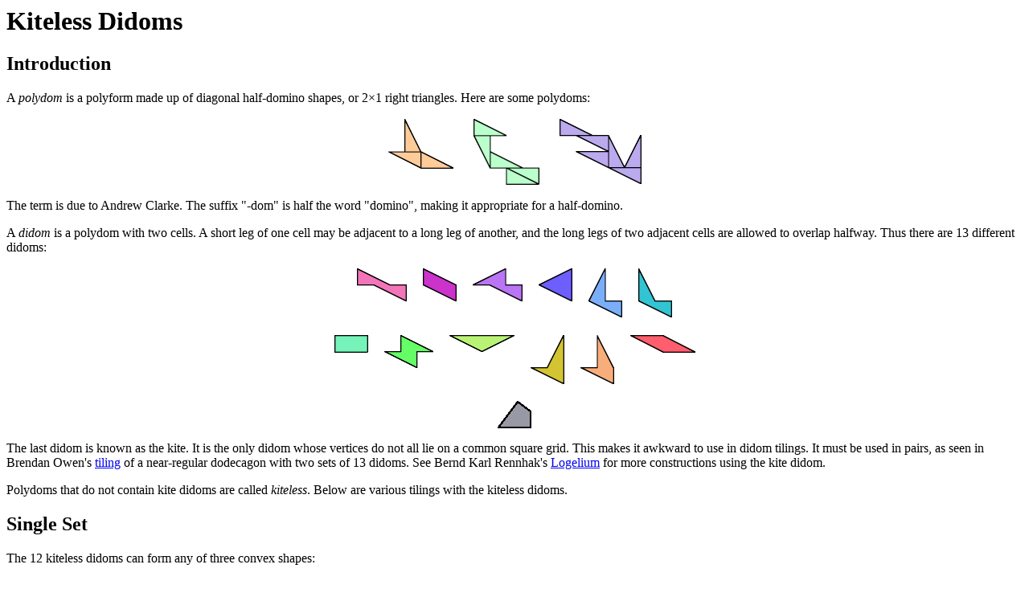

--- FILE ---
content_type: text/html
request_url: http://recmath.com/PolyCur/didom/didom.html
body_size: 1314
content:
<HTML>
<HEAD><TITLE>Kiteless Didoms</TITLE>
</HEAD>
<BODY>
<H1>Kiteless Didoms</H1>
<H2>Introduction</H2>
A <EM>polydom</EM> is a polyform
made up of diagonal half-domino shapes,
or 2&times;1 right triangles.
Here are some polydoms:
<P>
<CENTER>
<IMG SRC="polydom.png" ALT="">
</CENTER>
<P>
The term is due to Andrew Clarke.
The suffix <Q>-dom</Q> is half the word <Q>domino</Q>,
making it appropriate for a half-domino.
<P>
A <EM>didom</EM> is a polydom with two cells.
A short leg of one cell may be adjacent to a long leg of another, and
the long legs of two adjacent cells are allowed to overlap halfway.
Thus there are 13 different didoms:
<P>
<CENTER>
<IMG SRC="didoms.png" ALT="">
</CENTER>
<P>
The last didom is known as the kite.  It is the only didom whose
vertices do not all lie on a common square grid.
This makes it awkward to use in didom tilings.
It must be used in pairs, as seen in Brendan Owen's
<A HREF="http://www.iread.it/lz/images/dodeca.gif">tiling</A> of
a near-regular dodecagon with two sets of 13 didoms.
See Bernd Karl Rennhak's
<A HREF="http://www.logelium.de/DiDom/DiDomKonvex_EN.htm">Logelium</A>
for more constructions using the kite didom.
<P>
Polydoms that do not contain kite didoms are called <EM>kiteless</EM>.
Below are various tilings with the kiteless didoms.
<H2>Single Set</H2>
The 12 kiteless didoms can form any of three convex shapes:
<P>
<CENTER>
<IMG SRC="convex.png" ALT="">
</CENTER>
<P>
All these shapes have multiple solutions&mdash;but none more than five.
<H2>Double Set</H2>
A double set of kiteless didoms
can form two different rectangles or a square with a hole in the center:
<P>
<CENTER>
<IMG SRC="rectangles.png" ALT="">
</CENTER>
<P>
It can also form a hexagon,
a rotary octagon,
and a decagon:
<P>
<CENTER>
<IMG SRC="gon.png" ALT="">
</CENTER>
<P>
Besides these symmetric shapes, it can form these tridoms scaled up
by a factor of four.
Most of these tilings were found by <A
HREF="https://dev.blueottergroup.com/Puzzles.htm">Abaroth</A>:
<P>
<CENTER>
<IMG SRC="tridoms.png" ALT="">
</CENTER>
<P>
Abaroth also found this triangle with a hole &hellip;
<P>
<CENTER>
<IMG SRC="monodom.png" ALT="">
</CENTER>
<P>
&hellip; and many symmetric arrangements of the double
set of kiteless didoms.
You can download them in PDF format
[<A HREF="Polydoms.pdf">here</A>] and
[<A HREF="Polydoms2.pdf">here</A>].
<P>
Last revised 2018-10-22.
<HR>
Back to <A HREF="../tiling.html">Polyform Tiling</A>
&lt; <A HREF="../polycur.html">Polyform Curiosities</A>
<HR>
Col. George Sicherman
[ <A HREF="https://sicherman.net/index.html">HOME</A>
| <A HREF="mailto:colonel4@comcast.net">MAIL</A>
]
</BODY>
</HTML>
